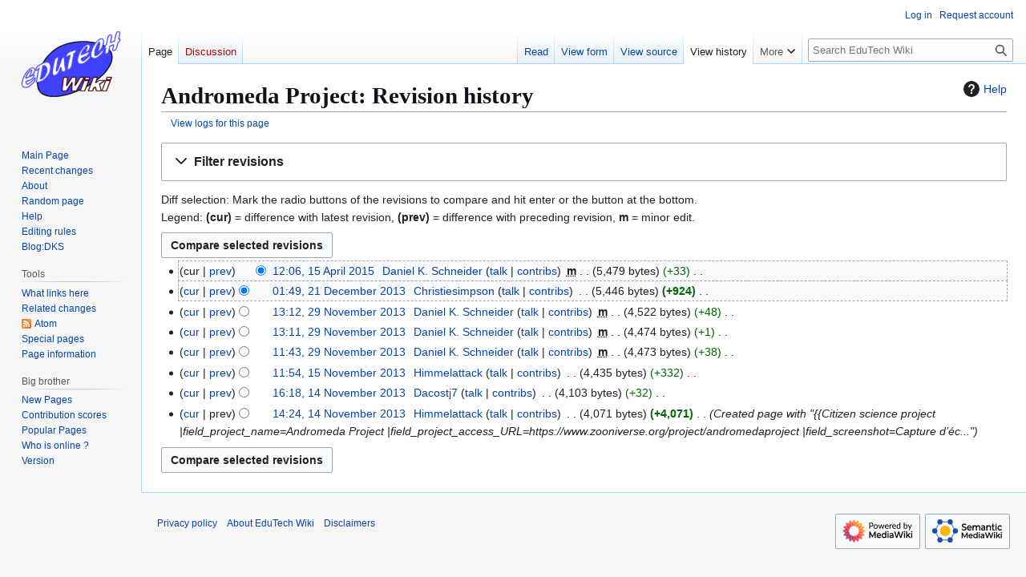

--- FILE ---
content_type: text/html; charset=UTF-8
request_url: https://edutechwiki.unige.ch/mediawiki/index.php?title=Andromeda_Project&action=history
body_size: 8417
content:
<!DOCTYPE html>
<html class="client-nojs" lang="en" dir="ltr">
<head>
<meta charset="UTF-8">
<title>Andromeda Project: Revision history - EduTech Wiki</title>
<script>(function(){var className="client-js";var cookie=document.cookie.match(/(?:^|; )mediawiki_135mwclientpreferences=([^;]+)/);if(cookie){cookie[1].split('%2C').forEach(function(pref){className=className.replace(new RegExp('(^| )'+pref.replace(/-clientpref-\w+$|[^\w-]+/g,'')+'-clientpref-\\w+( |$)'),'$1'+pref+'$2');});}document.documentElement.className=className;}());RLCONF={"wgBreakFrames":false,"wgSeparatorTransformTable":["",""],"wgDigitTransformTable":["",""],"wgDefaultDateFormat":"dmy","wgMonthNames":["","January","February","March","April","May","June","July","August","September","October","November","December"],"wgRequestId":"65979d75be8cd5da9babed09","wgCanonicalNamespace":"","wgCanonicalSpecialPageName":false,"wgNamespaceNumber":0,"wgPageName":"Andromeda_Project","wgTitle":"Andromeda Project","wgCurRevisionId":55469,"wgRevisionId":0,"wgArticleId":8438,"wgIsArticle":false,"wgIsRedirect":false,"wgAction":"history","wgUserName":null,"wgUserGroups":["*"],"wgCategories":[],"wgPageViewLanguage":"en","wgPageContentLanguage":"en","wgPageContentModel":"wikitext","wgRelevantPageName":"Andromeda_Project","wgRelevantArticleId":8438,"wgIsProbablyEditable":false,"wgRelevantPageIsProbablyEditable":false,"wgRestrictionEdit":[],"wgRestrictionMove":[],"sdgDownArrowImage":"/mediawiki/extensions/SemanticDrilldown/skins/down-arrow.png","sdgRightArrowImage":"/mediawiki/extensions/SemanticDrilldown/skins/right-arrow.png","wgPageFormsTargetName":null,"wgPageFormsAutocompleteValues":[],"wgPageFormsAutocompleteOnAllChars":false,"wgPageFormsFieldProperties":[],"wgPageFormsCargoFields":[],"wgPageFormsDependentFields":[],"wgPageFormsCalendarValues":[],"wgPageFormsCalendarParams":[],"wgPageFormsCalendarHTML":null,"wgPageFormsGridValues":[],"wgPageFormsGridParams":[],"wgPageFormsContLangYes":null,"wgPageFormsContLangNo":null,"wgPageFormsContLangMonths":[],"wgPageFormsHeightForMinimizingInstances":800,"wgPageFormsDelayReload":false,"wgPageFormsShowOnSelect":[],"wgPageFormsScriptPath":"/mediawiki/extensions/PageForms","edgValues":null,"wgPageFormsEDSettings":null,"wgAmericanDates":false,"wgVisualEditor":{"pageLanguageCode":"en","pageLanguageDir":"ltr","pageVariantFallbacks":"en"},"wgCiteReferencePreviewsActive":true,"srfFilteredConfig":null,"egMapsScriptPath":"/mediawiki/extensions/Maps/","egMapsDebugJS":false,"egMapsAvailableServices":["leaflet","googlemaps3"],"egMapsLeafletLayersApiKeys":{"MapBox":"","MapQuestOpen":"","Thunderforest":"","GeoportailFrance":""},"wgEditSubmitButtonLabelPublish":false};
RLSTATE={"site.styles":"ready","user.styles":"ready","user":"ready","user.options":"loading","mediawiki.interface.helpers.styles":"ready","mediawiki.action.history.styles":"ready","mediawiki.special.changeslist":"ready","mediawiki.helplink":"ready","oojs-ui-core.styles":"ready","oojs-ui.styles.indicators":"ready","mediawiki.widgets.styles":"ready","oojs-ui-core.icons":"ready","mediawiki.htmlform.ooui.styles":"ready","mediawiki.htmlform.styles":"ready","mediawiki.widgets.DateInputWidget.styles":"ready","mediawiki.pager.styles":"ready","skins.vector.styles.legacy":"ready","jquery.makeCollapsible.styles":"ready","mediawiki.feedlink":"ready","ext.visualEditor.desktopArticleTarget.noscript":"ready","ext.srf.styles":"ready"};RLPAGEMODULES=["mediawiki.action.history","mediawiki.htmlform","jquery.makeCollapsible","mediawiki.htmlform.ooui","mediawiki.widgets.DateInputWidget","site","mediawiki.page.ready","skins.vector.legacy.js","ext.visualEditor.desktopArticleTarget.init","ext.visualEditor.targetLoader","ext.smw.purge"];</script>
<script>(RLQ=window.RLQ||[]).push(function(){mw.loader.impl(function(){return["user.options@12s5i",function($,jQuery,require,module){mw.user.tokens.set({"patrolToken":"+\\","watchToken":"+\\","csrfToken":"+\\"});
}];});});</script>
<link rel="stylesheet" href="/mediawiki/load.php?lang=en&amp;modules=ext.srf.styles%7Cext.visualEditor.desktopArticleTarget.noscript%7Cjquery.makeCollapsible.styles%7Cmediawiki.action.history.styles%7Cmediawiki.feedlink%2Chelplink%7Cmediawiki.htmlform.ooui.styles%7Cmediawiki.htmlform.styles%7Cmediawiki.interface.helpers.styles%7Cmediawiki.pager.styles%7Cmediawiki.special.changeslist%7Cmediawiki.widgets.DateInputWidget.styles%7Cmediawiki.widgets.styles%7Coojs-ui-core.icons%2Cstyles%7Coojs-ui.styles.indicators%7Cskins.vector.styles.legacy&amp;only=styles&amp;skin=vector">
<script async="" src="/mediawiki/load.php?lang=en&amp;modules=startup&amp;only=scripts&amp;raw=1&amp;skin=vector"></script>
<meta name="ResourceLoaderDynamicStyles" content="">
<link rel="stylesheet" href="/mediawiki/load.php?lang=en&amp;modules=site.styles&amp;only=styles&amp;skin=vector">
<meta name="generator" content="MediaWiki 1.43.3">
<meta name="robots" content="noindex,nofollow,max-image-preview:standard">
<meta name="format-detection" content="telephone=no">
<meta name="viewport" content="width=1120">
<link rel="alternate" type="application/rdf+xml" title="Andromeda Project" href="/mediawiki/index.php?title=Special:ExportRDF&amp;xmlmime=rdf">
<link rel="icon" href="https://edutechwiki.unige.ch/favicon.ico">
<link rel="search" type="application/opensearchdescription+xml" href="/mediawiki/rest.php/v1/search" title="EduTech Wiki (en)">
<link rel="EditURI" type="application/rsd+xml" href="https://edutechwiki.unige.ch/mediawiki/api.php?action=rsd">
<link rel="alternate" type="application/atom+xml" title="&quot;Andromeda Project&quot; Atom feed" href="/mediawiki/index.php?title=Andromeda_Project&amp;feed=atom&amp;action=history">
<link rel="alternate" type="application/atom+xml" title="EduTech Wiki Atom feed" href="/mediawiki/index.php?title=Special:RecentChanges&amp;feed=atom">
</head>
<body class="skin-vector-legacy mediawiki ltr sitedir-ltr mw-hide-empty-elt ns-0 ns-subject page-Andromeda_Project rootpage-Andromeda_Project skin-vector action-history"><div id="mw-page-base" class="noprint"></div>
<div id="mw-head-base" class="noprint"></div>
<div id="content" class="mw-body" role="main">
	<a id="top"></a>
	<div id="siteNotice"></div>
	<div class="mw-indicators">
	<div id="mw-indicator-mw-helplink" class="mw-indicator"><a href="https://www.mediawiki.org/wiki/Special:MyLanguage/Help:History" target="_blank" class="mw-helplink"><span class="mw-helplink-icon"></span>Help</a></div>
	</div>
	<h1 id="firstHeading" class="firstHeading mw-first-heading">Andromeda Project: Revision history</h1>
	<div id="bodyContent" class="vector-body">
		
		<div id="contentSub"><div id="mw-content-subtitle"><div class="mw-history-subtitle"><a href="/mediawiki/index.php?title=Special:Log&amp;page=Andromeda+Project" title="Special:Log">View logs for this page</a></div></div></div>
		<div id="contentSub2"></div>
		
		<div id="jump-to-nav"></div>
		<a class="mw-jump-link" href="#mw-head">Jump to navigation</a>
		<a class="mw-jump-link" href="#searchInput">Jump to search</a>
		<div id="mw-content-text" class="mw-body-content"><div class='mw-htmlform-ooui-wrapper oo-ui-layout oo-ui-panelLayout oo-ui-panelLayout-padded oo-ui-panelLayout-framed'><form id='mw-history-searchform' action='/mediawiki/index.php' method='get' enctype='application/x-www-form-urlencoded' class='mw-htmlform mw-htmlform-ooui oo-ui-layout oo-ui-formLayout'><fieldset id='mw-history-search' class='oo-ui-layout oo-ui-labelElement oo-ui-fieldsetLayout mw-collapsibleFieldsetLayout mw-collapsible mw-collapsed'><legend role='button' class='oo-ui-fieldsetLayout-header mw-collapsible-toggle'><span class='oo-ui-iconElement-icon oo-ui-iconElement-noIcon'></span><span class='oo-ui-labelElement-label'>Filter revisions</span><span class='oo-ui-widget oo-ui-widget-enabled oo-ui-iconElement-icon oo-ui-icon-expand oo-ui-iconElement oo-ui-labelElement-invisible oo-ui-iconWidget'>Expand</span><span class='oo-ui-widget oo-ui-widget-enabled oo-ui-iconElement-icon oo-ui-icon-collapse oo-ui-iconElement oo-ui-labelElement-invisible oo-ui-iconWidget'>Collapse</span></legend><div class='oo-ui-fieldsetLayout-group mw-collapsible-content'><div class='oo-ui-widget oo-ui-widget-enabled'><input type="hidden" value="Andromeda Project" name="title">
<div data-mw-modules='mediawiki.widgets.DateInputWidget' id='ooui-php-6' class='mw-htmlform-field-HTMLDateTimeField  mw-htmlform-datetime-field mw-htmlform-autoinfuse oo-ui-layout oo-ui-labelElement oo-ui-fieldLayout oo-ui-fieldLayout-align-top' data-ooui='{"_":"mw.htmlform.FieldLayout","fieldWidget":{"tag":"mw-input-date-range-to"},"align":"top","helpInline":true,"$overlay":true,"label":{"html":"To date:"},"classes":["mw-htmlform-field-HTMLDateTimeField"," mw-htmlform-datetime-field","mw-htmlform-autoinfuse"]}'><div class='oo-ui-fieldLayout-body'><span class='oo-ui-fieldLayout-header'><label for='ooui-php-2' class='oo-ui-labelElement-label'>To date:</label></span><div class='oo-ui-fieldLayout-field'><div id='mw-input-date-range-to' class='oo-ui-widget oo-ui-widget-enabled oo-ui-inputWidget oo-ui-textInputWidget oo-ui-textInputWidget-type-text oo-ui-textInputWidget-php mw-widget-dateInputWidget' data-ooui='{"_":"mw.widgets.DateInputWidget","longDisplayFormat":false,"precision":"day","$overlay":true,"placeholder":"YYYY-MM-DD","name":"date-range-to","inputId":"ooui-php-2","required":false}'><input type='date' tabindex='0' name='date-range-to' value='' placeholder='YYYY-MM-DD' id='ooui-php-2' class='oo-ui-inputWidget-input' /><span class='oo-ui-iconElement-icon oo-ui-iconElement-noIcon'></span><span class='oo-ui-indicatorElement-indicator oo-ui-indicatorElement-noIndicator'></span></div></div></div></div><div id='ooui-php-7' class='mw-htmlform-field-HTMLTagFilter mw-htmlform-autoinfuse oo-ui-layout oo-ui-labelElement oo-ui-fieldLayout oo-ui-fieldLayout-align-top' data-ooui='{"_":"mw.htmlform.FieldLayout","fieldWidget":{"tag":"tagfilter"},"align":"top","helpInline":true,"$overlay":true,"label":{"html":"&lt;a href=\"\/en\/Special:Tags\" title=\"Special:Tags\"&gt;Tag&lt;\/a&gt; filter:"},"classes":["mw-htmlform-field-HTMLTagFilter","mw-htmlform-autoinfuse"]}'><div class='oo-ui-fieldLayout-body'><span class='oo-ui-fieldLayout-header'><label for='ooui-php-4' class='oo-ui-labelElement-label'><a href="/en/Special:Tags" title="Special:Tags">Tag</a> filter:</label></span><div class='oo-ui-fieldLayout-field'><div id='tagfilter' class='oo-ui-widget oo-ui-widget-enabled oo-ui-inputWidget oo-ui-textInputWidget oo-ui-textInputWidget-type-text oo-ui-textInputWidget-php oo-ui-comboBoxInputWidget oo-ui-comboBoxInputWidget-php' data-ooui='{"_":"OO.ui.ComboBoxInputWidget","options":[{"data":"mw-blank","label":"Blanking"},{"data":"mw-new-redirect","label":"New redirect"},{"data":"mw-removed-redirect","label":"Removed redirect"},{"data":"mw-replace","label":"Replaced"},{"data":"mw-undo","label":"Undo"},{"data":"visualeditor","label":"Visual edit"},{"data":"visualeditor-switched","label":"Visual edit: Switched"},{"data":"wikieditor","label":"wikieditor (hidden tag)"}],"$overlay":true,"name":"tagfilter","inputId":"ooui-php-4","required":false}'><input type='text' tabindex='0' name='tagfilter' value='' list='ooui-php-3' id='ooui-php-4' class='oo-ui-inputWidget-input' /><span class='oo-ui-iconElement-icon oo-ui-iconElement-noIcon'></span><span class='oo-ui-indicatorElement-indicator oo-ui-indicatorElement-noIndicator'></span><span class='oo-ui-widget oo-ui-widget-enabled oo-ui-indicatorElement-indicator oo-ui-indicator-down oo-ui-indicatorElement oo-ui-labelElement-invisible oo-ui-indicatorWidget'></span><datalist id='ooui-php-3'><option value='mw-blank'>Blanking</option><option value='mw-new-redirect'>New redirect</option><option value='mw-removed-redirect'>Removed redirect</option><option value='mw-replace'>Replaced</option><option value='mw-undo'>Undo</option><option value='visualeditor'>Visual edit</option><option value='visualeditor-switched'>Visual edit: Switched</option><option value='wikieditor'>wikieditor (hidden tag)</option></datalist></div></div></div></div><div id='ooui-php-8' class='mw-htmlform-field-HTMLCheckField mw-htmlform-hide-if oo-ui-layout oo-ui-labelElement oo-ui-fieldLayout oo-ui-fieldLayout-align-inline' data-ooui='{"_":"mw.htmlform.FieldLayout","fieldWidget":{"tag":"mw-input-tagInvert"},"align":"inline","helpInline":true,"$overlay":true,"label":{"html":"Invert selection"},"condState":{"hide":["===","tagfilter",""]},"classes":["mw-htmlform-field-HTMLCheckField","mw-htmlform-hide-if"]}'><div class='oo-ui-fieldLayout-body'><span class='oo-ui-fieldLayout-field'><span id='mw-input-tagInvert' class='oo-ui-widget oo-ui-widget-enabled oo-ui-inputWidget oo-ui-checkboxInputWidget' data-ooui='{"_":"OO.ui.CheckboxInputWidget","name":"tagInvert","value":"1","inputId":"ooui-php-5","required":false}'><input type='checkbox' tabindex='0' name='tagInvert' value='1' id='ooui-php-5' class='oo-ui-inputWidget-input' /><span class='oo-ui-checkboxInputWidget-checkIcon oo-ui-widget oo-ui-widget-enabled oo-ui-iconElement-icon oo-ui-icon-check oo-ui-iconElement oo-ui-labelElement-invisible oo-ui-iconWidget oo-ui-image-invert'></span></span></span><span class='oo-ui-fieldLayout-header'><label for='ooui-php-5' class='oo-ui-labelElement-label'>Invert selection</label></span></div></div><input id="mw-input-action" name="action" type="hidden" value="history">
<div class="mw-htmlform-submit-buttons">
<span id='ooui-php-9' class='mw-htmlform-submit oo-ui-widget oo-ui-widget-enabled oo-ui-inputWidget oo-ui-buttonElement oo-ui-buttonElement-framed oo-ui-labelElement oo-ui-flaggedElement-primary oo-ui-flaggedElement-progressive oo-ui-buttonInputWidget' data-ooui='{"_":"OO.ui.ButtonInputWidget","type":"submit","value":"Show revisions","label":"Show revisions","flags":["primary","progressive"],"classes":["mw-htmlform-submit"]}'><button type='submit' tabindex='0' value='Show revisions' class='oo-ui-inputWidget-input oo-ui-buttonElement-button'><span class='oo-ui-iconElement-icon oo-ui-iconElement-noIcon oo-ui-image-invert'></span><span class='oo-ui-labelElement-label'>Show revisions</span><span class='oo-ui-indicatorElement-indicator oo-ui-indicatorElement-noIndicator oo-ui-image-invert'></span></button></span></div>
</div></div></fieldset></form></div><div class="mw-history-legend">
<p>Diff selection: Mark the radio buttons of the revisions to compare and hit enter or the button at the bottom.<br />
Legend: <strong>(cur)</strong> = difference with latest revision, <strong>(prev)</strong> = difference with preceding revision, <strong>m</strong> = minor edit.
</p>
</div><form action="/mediawiki/index.php" id="mw-history-compare">
<input type="hidden" value="Andromeda_Project" name="title">
<div class="mw-history-compareselectedversions"><input class="historysubmit mw-history-compareselectedversions-button cdx-button" title="See the differences between the two selected revisions of this page [v]" accesskey="v" type="submit" value="Compare selected revisions">
</div><section id="pagehistory" class="mw-pager-body"><h4 class="mw-index-pager-list-header-first mw-index-pager-list-header">15 April 2015</h4><ul class="mw-contributions-list">
<li data-mw-revid="55469"><span class="mw-history-histlinks mw-changeslist-links"><span><span class="mw-history-histlinks-current">cur</span></span><span><a href="/mediawiki/index.php?title=Andromeda_Project&amp;diff=prev&amp;oldid=55469" class="mw-history-histlinks-previous" title="Difference with preceding revision">prev</a></span></span><input type="radio" value="55469" disabled="" name="oldid" id="mw-oldid-null"><input type="radio" value="55469" checked="" name="diff" id="mw-diff-55469"> <bdi dir="ltr"><span class="mw-changeslist-time">12:06</span><bdi dir="ltr"><a href="/mediawiki/index.php?title=Andromeda_Project&amp;oldid=55469" class="mw-changeslist-date" title="Andromeda Project">12:06, 15 April 2015</a></bdi></bdi> <span class='history-user'><a href="/en/User:Daniel_K._Schneider" class="mw-userlink" title="User:Daniel K. Schneider" data-mw-revid="55469"><bdi>Daniel K. Schneider</bdi></a> <span class="mw-usertoollinks mw-changeslist-links"><span><a href="/en/User_talk:Daniel_K._Schneider" class="mw-usertoollinks-talk" title="User talk:Daniel K. Schneider">talk</a></span> <span><a href="/en/Special:Contributions/Daniel_K._Schneider" class="mw-usertoollinks-contribs" title="Special:Contributions/Daniel K. Schneider">contribs</a></span></span></span> <abbr class="minoredit" title="This is a minor edit">m</abbr> <span class="mw-changeslist-separator"></span> <span class="history-size mw-diff-bytes" data-mw-bytes="5479">5,479 bytes</span> <span dir="ltr" class="mw-plusminus-pos mw-diff-bytes" title="5,479 bytes after change">+33</span> <span class="mw-changeslist-separator"></span> <span class="comment mw-comment-none">No edit summary</span></li>
</ul><h4 class="mw-index-pager-list-header">21 December 2013</h4><ul class="mw-contributions-list">
<li data-mw-revid="50432"><span class="mw-history-histlinks mw-changeslist-links"><span><a href="/mediawiki/index.php?title=Andromeda_Project&amp;diff=55469&amp;oldid=50432" class="mw-history-histlinks-current" title="Difference with latest revision">cur</a></span><span><a href="/mediawiki/index.php?title=Andromeda_Project&amp;diff=prev&amp;oldid=50432" class="mw-history-histlinks-previous" title="Difference with preceding revision">prev</a></span></span><input type="radio" value="50432" checked="" name="oldid" id="mw-oldid-50432"><input type="radio" value="50432" name="diff" id="mw-diff-50432"> <bdi dir="ltr"><span class="mw-changeslist-time">01:49</span><bdi dir="ltr"><a href="/mediawiki/index.php?title=Andromeda_Project&amp;oldid=50432" class="mw-changeslist-date" title="Andromeda Project">01:49, 21 December 2013</a></bdi></bdi> <span class='history-user'><a href="/en/User:Christiesimpson" class="mw-userlink" title="User:Christiesimpson" data-mw-revid="50432"><bdi>Christiesimpson</bdi></a> <span class="mw-usertoollinks mw-changeslist-links"><span><a href="/en/User_talk:Christiesimpson" class="mw-usertoollinks-talk" title="User talk:Christiesimpson">talk</a></span> <span><a href="/en/Special:Contributions/Christiesimpson" class="mw-usertoollinks-contribs" title="Special:Contributions/Christiesimpson">contribs</a></span></span></span> <span class="mw-changeslist-separator"></span> <span class="history-size mw-diff-bytes" data-mw-bytes="5446">5,446 bytes</span> <strong dir="ltr" class="mw-plusminus-pos mw-diff-bytes" title="5,446 bytes after change">+924</strong> <span class="mw-changeslist-separator"></span> <span class="comment mw-comment-none">No edit summary</span></li>
</ul><h4 class="mw-index-pager-list-header">29 November 2013</h4><ul class="mw-contributions-list">
<li data-mw-revid="50220"><span class="mw-history-histlinks mw-changeslist-links"><span><a href="/mediawiki/index.php?title=Andromeda_Project&amp;diff=55469&amp;oldid=50220" class="mw-history-histlinks-current" title="Difference with latest revision">cur</a></span><span><a href="/mediawiki/index.php?title=Andromeda_Project&amp;diff=prev&amp;oldid=50220" class="mw-history-histlinks-previous" title="Difference with preceding revision">prev</a></span></span><input type="radio" value="50220" name="oldid" id="mw-oldid-50220"><input type="radio" value="50220" name="diff" id="mw-diff-50220"> <bdi dir="ltr"><span class="mw-changeslist-time">13:12</span><bdi dir="ltr"><a href="/mediawiki/index.php?title=Andromeda_Project&amp;oldid=50220" class="mw-changeslist-date" title="Andromeda Project">13:12, 29 November 2013</a></bdi></bdi> <span class='history-user'><a href="/en/User:Daniel_K._Schneider" class="mw-userlink" title="User:Daniel K. Schneider" data-mw-revid="50220"><bdi>Daniel K. Schneider</bdi></a> <span class="mw-usertoollinks mw-changeslist-links"><span><a href="/en/User_talk:Daniel_K._Schneider" class="mw-usertoollinks-talk" title="User talk:Daniel K. Schneider">talk</a></span> <span><a href="/en/Special:Contributions/Daniel_K._Schneider" class="mw-usertoollinks-contribs" title="Special:Contributions/Daniel K. Schneider">contribs</a></span></span></span> <abbr class="minoredit" title="This is a minor edit">m</abbr> <span class="mw-changeslist-separator"></span> <span class="history-size mw-diff-bytes" data-mw-bytes="4522">4,522 bytes</span> <span dir="ltr" class="mw-plusminus-pos mw-diff-bytes" title="4,522 bytes after change">+48</span> <span class="mw-changeslist-separator"></span> <span class="comment mw-comment-none">No edit summary</span></li>
<li data-mw-revid="50219"><span class="mw-history-histlinks mw-changeslist-links"><span><a href="/mediawiki/index.php?title=Andromeda_Project&amp;diff=55469&amp;oldid=50219" class="mw-history-histlinks-current" title="Difference with latest revision">cur</a></span><span><a href="/mediawiki/index.php?title=Andromeda_Project&amp;diff=prev&amp;oldid=50219" class="mw-history-histlinks-previous" title="Difference with preceding revision">prev</a></span></span><input type="radio" value="50219" name="oldid" id="mw-oldid-50219"><input type="radio" value="50219" name="diff" id="mw-diff-50219"> <bdi dir="ltr"><span class="mw-changeslist-time">13:11</span><bdi dir="ltr"><a href="/mediawiki/index.php?title=Andromeda_Project&amp;oldid=50219" class="mw-changeslist-date" title="Andromeda Project">13:11, 29 November 2013</a></bdi></bdi> <span class='history-user'><a href="/en/User:Daniel_K._Schneider" class="mw-userlink" title="User:Daniel K. Schneider" data-mw-revid="50219"><bdi>Daniel K. Schneider</bdi></a> <span class="mw-usertoollinks mw-changeslist-links"><span><a href="/en/User_talk:Daniel_K._Schneider" class="mw-usertoollinks-talk" title="User talk:Daniel K. Schneider">talk</a></span> <span><a href="/en/Special:Contributions/Daniel_K._Schneider" class="mw-usertoollinks-contribs" title="Special:Contributions/Daniel K. Schneider">contribs</a></span></span></span> <abbr class="minoredit" title="This is a minor edit">m</abbr> <span class="mw-changeslist-separator"></span> <span class="history-size mw-diff-bytes" data-mw-bytes="4474">4,474 bytes</span> <span dir="ltr" class="mw-plusminus-pos mw-diff-bytes" title="4,474 bytes after change">+1</span> <span class="mw-changeslist-separator"></span> <span class="comment mw-comment-none">No edit summary</span></li>
<li data-mw-revid="50209"><span class="mw-history-histlinks mw-changeslist-links"><span><a href="/mediawiki/index.php?title=Andromeda_Project&amp;diff=55469&amp;oldid=50209" class="mw-history-histlinks-current" title="Difference with latest revision">cur</a></span><span><a href="/mediawiki/index.php?title=Andromeda_Project&amp;diff=prev&amp;oldid=50209" class="mw-history-histlinks-previous" title="Difference with preceding revision">prev</a></span></span><input type="radio" value="50209" name="oldid" id="mw-oldid-50209"><input type="radio" value="50209" name="diff" id="mw-diff-50209"> <bdi dir="ltr"><span class="mw-changeslist-time">11:43</span><bdi dir="ltr"><a href="/mediawiki/index.php?title=Andromeda_Project&amp;oldid=50209" class="mw-changeslist-date" title="Andromeda Project">11:43, 29 November 2013</a></bdi></bdi> <span class='history-user'><a href="/en/User:Daniel_K._Schneider" class="mw-userlink" title="User:Daniel K. Schneider" data-mw-revid="50209"><bdi>Daniel K. Schneider</bdi></a> <span class="mw-usertoollinks mw-changeslist-links"><span><a href="/en/User_talk:Daniel_K._Schneider" class="mw-usertoollinks-talk" title="User talk:Daniel K. Schneider">talk</a></span> <span><a href="/en/Special:Contributions/Daniel_K._Schneider" class="mw-usertoollinks-contribs" title="Special:Contributions/Daniel K. Schneider">contribs</a></span></span></span> <abbr class="minoredit" title="This is a minor edit">m</abbr> <span class="mw-changeslist-separator"></span> <span class="history-size mw-diff-bytes" data-mw-bytes="4473">4,473 bytes</span> <span dir="ltr" class="mw-plusminus-pos mw-diff-bytes" title="4,473 bytes after change">+38</span> <span class="mw-changeslist-separator"></span> <span class="comment mw-comment-none">No edit summary</span></li>
</ul><h4 class="mw-index-pager-list-header">15 November 2013</h4><ul class="mw-contributions-list">
<li data-mw-revid="49788"><span class="mw-history-histlinks mw-changeslist-links"><span><a href="/mediawiki/index.php?title=Andromeda_Project&amp;diff=55469&amp;oldid=49788" class="mw-history-histlinks-current" title="Difference with latest revision">cur</a></span><span><a href="/mediawiki/index.php?title=Andromeda_Project&amp;diff=prev&amp;oldid=49788" class="mw-history-histlinks-previous" title="Difference with preceding revision">prev</a></span></span><input type="radio" value="49788" name="oldid" id="mw-oldid-49788"><input type="radio" value="49788" name="diff" id="mw-diff-49788"> <bdi dir="ltr"><span class="mw-changeslist-time">11:54</span><bdi dir="ltr"><a href="/mediawiki/index.php?title=Andromeda_Project&amp;oldid=49788" class="mw-changeslist-date" title="Andromeda Project">11:54, 15 November 2013</a></bdi></bdi> <span class='history-user'><a href="/en/User:Himmelattack" class="mw-userlink" title="User:Himmelattack" data-mw-revid="49788"><bdi>Himmelattack</bdi></a> <span class="mw-usertoollinks mw-changeslist-links"><span><a href="/en/User_talk:Himmelattack" class="mw-usertoollinks-talk" title="User talk:Himmelattack">talk</a></span> <span><a href="/en/Special:Contributions/Himmelattack" class="mw-usertoollinks-contribs" title="Special:Contributions/Himmelattack">contribs</a></span></span></span> <span class="mw-changeslist-separator"></span> <span class="history-size mw-diff-bytes" data-mw-bytes="4435">4,435 bytes</span> <span dir="ltr" class="mw-plusminus-pos mw-diff-bytes" title="4,435 bytes after change">+332</span> <span class="mw-changeslist-separator"></span> <span class="comment mw-comment-none">No edit summary</span></li>
</ul><h4 class="mw-index-pager-list-header">14 November 2013</h4><ul class="mw-contributions-list">
<li data-mw-revid="49775"><span class="mw-history-histlinks mw-changeslist-links"><span><a href="/mediawiki/index.php?title=Andromeda_Project&amp;diff=55469&amp;oldid=49775" class="mw-history-histlinks-current" title="Difference with latest revision">cur</a></span><span><a href="/mediawiki/index.php?title=Andromeda_Project&amp;diff=prev&amp;oldid=49775" class="mw-history-histlinks-previous" title="Difference with preceding revision">prev</a></span></span><input type="radio" value="49775" name="oldid" id="mw-oldid-49775"><input type="radio" value="49775" name="diff" id="mw-diff-49775"> <bdi dir="ltr"><span class="mw-changeslist-time">16:18</span><bdi dir="ltr"><a href="/mediawiki/index.php?title=Andromeda_Project&amp;oldid=49775" class="mw-changeslist-date" title="Andromeda Project">16:18, 14 November 2013</a></bdi></bdi> <span class='history-user'><a href="/en/User:Dacostj7" class="mw-userlink" title="User:Dacostj7" data-mw-revid="49775"><bdi>Dacostj7</bdi></a> <span class="mw-usertoollinks mw-changeslist-links"><span><a href="/en/User_talk:Dacostj7" class="mw-usertoollinks-talk" title="User talk:Dacostj7">talk</a></span> <span><a href="/en/Special:Contributions/Dacostj7" class="mw-usertoollinks-contribs" title="Special:Contributions/Dacostj7">contribs</a></span></span></span> <span class="mw-changeslist-separator"></span> <span class="history-size mw-diff-bytes" data-mw-bytes="4103">4,103 bytes</span> <span dir="ltr" class="mw-plusminus-pos mw-diff-bytes" title="4,103 bytes after change">+32</span> <span class="mw-changeslist-separator"></span> <span class="comment mw-comment-none">No edit summary</span></li>
<li data-mw-revid="49770"><span class="mw-history-histlinks mw-changeslist-links"><span><a href="/mediawiki/index.php?title=Andromeda_Project&amp;diff=55469&amp;oldid=49770" class="mw-history-histlinks-current" title="Difference with latest revision">cur</a></span><span><span class="mw-history-histlinks-previous">prev</span></span></span><input type="radio" value="49770" name="oldid" id="mw-oldid-49770"><input type="radio" value="49770" name="diff" id="mw-diff-49770"> <bdi dir="ltr"><span class="mw-changeslist-time">14:24</span><bdi dir="ltr"><a href="/mediawiki/index.php?title=Andromeda_Project&amp;oldid=49770" class="mw-changeslist-date" title="Andromeda Project">14:24, 14 November 2013</a></bdi></bdi> <span class='history-user'><a href="/en/User:Himmelattack" class="mw-userlink" title="User:Himmelattack" data-mw-revid="49770"><bdi>Himmelattack</bdi></a> <span class="mw-usertoollinks mw-changeslist-links"><span><a href="/en/User_talk:Himmelattack" class="mw-usertoollinks-talk" title="User talk:Himmelattack">talk</a></span> <span><a href="/en/Special:Contributions/Himmelattack" class="mw-usertoollinks-contribs" title="Special:Contributions/Himmelattack">contribs</a></span></span></span> <span class="mw-changeslist-separator"></span> <span class="history-size mw-diff-bytes" data-mw-bytes="4071">4,071 bytes</span> <strong dir="ltr" class="mw-plusminus-pos mw-diff-bytes" title="4,071 bytes after change">+4,071</strong> <span class="mw-changeslist-separator"></span>  <span class="comment comment--without-parentheses">Created page with &quot;{{Citizen science project |field_project_name=Andromeda Project |field_project_access_URL=https://www.zooniverse.org/project/andromedaproject |field_screenshot=Capture d’éc...&quot;</span></li>
</ul><div class="mw-history-compareselectedversions"><input class="historysubmit mw-history-compareselectedversions-button cdx-button" title="See the differences between the two selected revisions of this page [v]" accesskey="v" type="submit" value="Compare selected revisions">
</div></section></form>
<div class="printfooter" data-nosnippet="">Retrieved from "<a dir="ltr" href="https://edutechwiki.unige.ch/en/Andromeda_Project">https://edutechwiki.unige.ch/en/Andromeda_Project</a>"</div></div>
		<div id="catlinks" class="catlinks catlinks-allhidden" data-mw="interface"></div>
	</div>
</div>

<div id="mw-navigation">
	<h2>Navigation menu</h2>
	<div id="mw-head">
		
<nav id="p-personal" class="mw-portlet mw-portlet-personal vector-user-menu-legacy vector-menu" aria-labelledby="p-personal-label"  >
	<h3
		id="p-personal-label"
		
		class="vector-menu-heading "
	>
		<span class="vector-menu-heading-label">Personal tools</span>
	</h3>
	<div class="vector-menu-content">
		
		<ul class="vector-menu-content-list">
			
			<li id="pt-login" class="mw-list-item"><a href="/mediawiki/index.php?title=Special:UserLogin&amp;returnto=Andromeda+Project&amp;returntoquery=action%3Dhistory" title="You are encouraged to log in; however, it is not mandatory [o]" accesskey="o"><span>Log in</span></a></li><li id="pt-createaccount" class="mw-list-item"><a href="/en/Special:RequestAccount" title="You are encouraged to create an account and log in; however, it is not mandatory"><span>Request account</span></a></li>
		</ul>
		
	</div>
</nav>

		<div id="left-navigation">
			
<nav id="p-namespaces" class="mw-portlet mw-portlet-namespaces vector-menu-tabs vector-menu-tabs-legacy vector-menu" aria-labelledby="p-namespaces-label"  >
	<h3
		id="p-namespaces-label"
		
		class="vector-menu-heading "
	>
		<span class="vector-menu-heading-label">Namespaces</span>
	</h3>
	<div class="vector-menu-content">
		
		<ul class="vector-menu-content-list">
			
			<li id="ca-nstab-main" class="selected mw-list-item"><a href="/en/Andromeda_Project" title="View the content page [c]" accesskey="c"><span>Page</span></a></li><li id="ca-talk" class="new mw-list-item"><a href="/mediawiki/index.php?title=Talk:Andromeda_Project&amp;action=edit&amp;redlink=1" rel="discussion" class="new" title="Discussion about the content page (page does not exist) [t]" accesskey="t"><span>Discussion</span></a></li>
		</ul>
		
	</div>
</nav>

			
<nav id="p-variants" class="mw-portlet mw-portlet-variants emptyPortlet vector-menu-dropdown vector-menu" aria-labelledby="p-variants-label"  >
	<input type="checkbox"
		id="p-variants-checkbox"
		role="button"
		aria-haspopup="true"
		data-event-name="ui.dropdown-p-variants"
		class="vector-menu-checkbox"
		aria-labelledby="p-variants-label"
	>
	<label
		id="p-variants-label"
		
		class="vector-menu-heading "
	>
		<span class="vector-menu-heading-label">English</span>
	</label>
	<div class="vector-menu-content">
		
		<ul class="vector-menu-content-list">
			
			
		</ul>
		
	</div>
</nav>

		</div>
		<div id="right-navigation">
			
<nav id="p-views" class="mw-portlet mw-portlet-views vector-menu-tabs vector-menu-tabs-legacy vector-menu" aria-labelledby="p-views-label"  >
	<h3
		id="p-views-label"
		
		class="vector-menu-heading "
	>
		<span class="vector-menu-heading-label">Views</span>
	</h3>
	<div class="vector-menu-content">
		
		<ul class="vector-menu-content-list">
			
			<li id="ca-view" class="mw-list-item"><a href="/en/Andromeda_Project"><span>Read</span></a></li><li id="ca-formedit" class="mw-list-item"><a href="/mediawiki/index.php?title=Andromeda_Project&amp;action=formedit" title="Edit this page with a form [&amp;]" accesskey="&amp;"><span>View form</span></a></li><li id="ca-viewsource" class="mw-list-item"><a href="/mediawiki/index.php?title=Andromeda_Project&amp;action=edit" title="This page is protected.&#10;You can view its source [e]" accesskey="e"><span>View source</span></a></li><li id="ca-history" class="selected mw-list-item"><a href="/mediawiki/index.php?title=Andromeda_Project&amp;action=history" title="Past revisions of this page [h]" accesskey="h"><span>View history</span></a></li>
		</ul>
		
	</div>
</nav>

			
<nav id="p-cactions" class="mw-portlet mw-portlet-cactions vector-menu-dropdown vector-menu" aria-labelledby="p-cactions-label"  title="More options" >
	<input type="checkbox"
		id="p-cactions-checkbox"
		role="button"
		aria-haspopup="true"
		data-event-name="ui.dropdown-p-cactions"
		class="vector-menu-checkbox"
		aria-labelledby="p-cactions-label"
	>
	<label
		id="p-cactions-label"
		
		class="vector-menu-heading "
	>
		<span class="vector-menu-heading-label">More</span>
	</label>
	<div class="vector-menu-content">
		
		<ul class="vector-menu-content-list">
			
			<li id="ca-purge" class="is-disabled mw-list-item"><a href="/mediawiki/index.php?title=Andromeda_Project&amp;action=purge"><span>Refresh</span></a></li>
		</ul>
		
	</div>
</nav>

			
<div id="p-search" role="search" class="vector-search-box-vue  vector-search-box-show-thumbnail vector-search-box-auto-expand-width vector-search-box">
	<h3 >Slow Search</h3>
	<form action="/mediawiki/index.php" id="searchform" class="vector-search-box-form">
		<div id="simpleSearch"
			class="vector-search-box-inner"
			 data-search-loc="header-navigation">
			<input class="vector-search-box-input"
				 type="search" name="search" placeholder="Search EduTech Wiki" aria-label="Search EduTech Wiki" autocapitalize="sentences" title="Search EduTech Wiki [f]" accesskey="f" id="searchInput"
			>
			<input type="hidden" name="title" value="Special:Search">
			<input id="mw-searchButton"
				 class="searchButton mw-fallbackSearchButton" type="submit" name="fulltext" title="Search the pages for this text" value="Search">
			<input id="searchButton"
				 class="searchButton" type="submit" name="go" title="Go to a page with this exact name if it exists" value="Go">
		</div>
	</form>
</div>

		</div>
	</div>
	
<div id="mw-panel" class="vector-legacy-sidebar">
	<div id="p-logo" role="banner">
		<a class="mw-wiki-logo" href="/en/Main_Page"
			title="Visit the main page"></a>
	</div>
	
<nav id="p-Navigation_and_help" class="mw-portlet mw-portlet-Navigation_and_help vector-menu-portal portal vector-menu" aria-labelledby="p-Navigation_and_help-label"  >
	<h3
		id="p-Navigation_and_help-label"
		
		class="vector-menu-heading "
	>
		<span class="vector-menu-heading-label">Navigation and help</span>
	</h3>
	<div class="vector-menu-content">
		
		<ul class="vector-menu-content-list">
			
			<li id="n-Mainpage" class="mw-list-item"><a href="/en/Main_Page"><span>Main Page</span></a></li><li id="n-recentchanges" class="mw-list-item"><a href="/en/Special:RecentChanges" title="A list of recent changes in the wiki [r]" accesskey="r"><span>Recent changes</span></a></li><li id="n-about" class="mw-list-item"><a href="/en/EduTech_Wiki:About"><span>About</span></a></li><li id="n-randompage" class="mw-list-item"><a href="/en/Special:Random" title="Load a random page [x]" accesskey="x"><span>Random page</span></a></li><li id="n-Help" class="mw-list-item"><a href="https://www.mediawiki.org/wiki/Special:MyLanguage/Help:Contents"><span>Help</span></a></li><li id="n-Editing-rules" class="mw-list-item"><a href="/en/Help:Editing_rules"><span>Editing rules</span></a></li><li id="n-Blog:DKS" class="mw-list-item"><a href="/en/Blog:DKS"><span>Blog:DKS</span></a></li>
		</ul>
		
	</div>
</nav>

	
<nav id="p-Via_Google" class="mw-portlet mw-portlet-Via_Google emptyPortlet vector-menu-portal portal vector-menu" aria-labelledby="p-Via_Google-label"  >
	<h3
		id="p-Via_Google-label"
		
		class="vector-menu-heading "
	>
		<span class="vector-menu-heading-label">Via Google</span>
	</h3>
	<div class="vector-menu-content">
		
		<ul class="vector-menu-content-list">
			
			
		</ul>
		
	</div>
</nav>

<nav id="p-categorytree-portlet" class="mw-portlet mw-portlet-categorytree-portlet emptyPortlet vector-menu-portal portal vector-menu" aria-labelledby="p-categorytree-portlet-label"  >
	<h3
		id="p-categorytree-portlet-label"
		
		class="vector-menu-heading "
	>
		<span class="vector-menu-heading-label">Categories</span>
	</h3>
	<div class="vector-menu-content">
		
		<ul class="vector-menu-content-list">
			
			
		</ul>
		
	</div>
</nav>

<nav id="p-coll-print_export" class="mw-portlet mw-portlet-coll-print_export emptyPortlet vector-menu-portal portal vector-menu" aria-labelledby="p-coll-print_export-label"  >
	<h3
		id="p-coll-print_export-label"
		
		class="vector-menu-heading "
	>
		<span class="vector-menu-heading-label">coll-print_export</span>
	</h3>
	<div class="vector-menu-content">
		
		<ul class="vector-menu-content-list">
			
			
		</ul>
		
	</div>
</nav>

<nav id="p-tb" class="mw-portlet mw-portlet-tb vector-menu-portal portal vector-menu" aria-labelledby="p-tb-label"  >
	<h3
		id="p-tb-label"
		
		class="vector-menu-heading "
	>
		<span class="vector-menu-heading-label">Tools</span>
	</h3>
	<div class="vector-menu-content">
		
		<ul class="vector-menu-content-list">
			
			<li id="t-whatlinkshere" class="mw-list-item"><a href="/en/Special:WhatLinksHere/Andromeda_Project" title="A list of all wiki pages that link here [j]" accesskey="j"><span>What links here</span></a></li><li id="t-recentchangeslinked" class="mw-list-item"><a href="/en/Special:RecentChangesLinked/Andromeda_Project" rel="nofollow" title="Recent changes in pages linked from this page [k]" accesskey="k"><span>Related changes</span></a></li><li id="feedlinks" class="mw-list-item"><a href="/mediawiki/index.php?title=Andromeda_Project&amp;feed=atom&amp;action=history" id="feed-atom" rel="alternate" type="application/atom+xml" class="feedlink" title="Atom feed for this page"><span>Atom</span></a></li><li id="t-specialpages" class="mw-list-item"><a href="/en/Special:SpecialPages" title="A list of all special pages [q]" accesskey="q"><span>Special pages</span></a></li><li id="t-info" class="mw-list-item"><a href="/mediawiki/index.php?title=Andromeda_Project&amp;action=info" title="More information about this page"><span>Page information</span></a></li>
		</ul>
		
	</div>
</nav>

<nav id="p-Big_brother" class="mw-portlet mw-portlet-Big_brother vector-menu-portal portal vector-menu" aria-labelledby="p-Big_brother-label"  >
	<h3
		id="p-Big_brother-label"
		
		class="vector-menu-heading "
	>
		<span class="vector-menu-heading-label">Big brother</span>
	</h3>
	<div class="vector-menu-content">
		
		<ul class="vector-menu-content-list">
			
			<li id="n-New-Pages" class="mw-list-item"><a href="/en/Special:NewPages"><span>New Pages</span></a></li><li id="n-contributionscores" class="mw-list-item"><a href="/en/Special:ContributionScores"><span>Contribution scores</span></a></li><li id="n-Popular-Pages" class="mw-list-item"><a href="/en/Special:Popularpages"><span>Popular Pages</span></a></li><li id="n-Who-is-online-?" class="mw-list-item"><a href="/en/Special:WhosOnline"><span>Who is online ?</span></a></li><li id="n-Version" class="mw-list-item"><a href="/en/Special:Version"><span>Version</span></a></li>
		</ul>
		
	</div>
</nav>

	
</div>

</div>

<footer id="footer" class="mw-footer" >
	<ul id="footer-info">
</ul>

	<ul id="footer-places">
	<li id="footer-places-privacy"><a href="/en/EduTech_Wiki:Privacy_policy">Privacy policy</a></li>
	<li id="footer-places-about"><a href="/en/EduTech_Wiki:About">About EduTech Wiki</a></li>
	<li id="footer-places-disclaimers"><a href="/en/EduTech_Wiki:General_disclaimer">Disclaimers</a></li>
</ul>

	<ul id="footer-icons" class="noprint">
	<li id="footer-poweredbyico"><a href="https://www.mediawiki.org/" class="cdx-button cdx-button--fake-button cdx-button--size-large cdx-button--fake-button--enabled"><img src="/mediawiki/resources/assets/poweredby_mediawiki.svg" alt="Powered by MediaWiki" width="88" height="31" loading="lazy"></a></li>
	<li id="footer-poweredbysmwico"><a href="https://www.semantic-mediawiki.org/wiki/Semantic_MediaWiki" class="cdx-button cdx-button--fake-button cdx-button--size-large cdx-button--fake-button--enabled"><img src="/mediawiki/extensions/SemanticMediaWiki/res/smw/assets/logo_footer.svg" alt="Powered by Semantic MediaWiki" class="smw-footer" width="88" height="31" loading="lazy"></a></li>
</ul>

</footer>

<script>(RLQ=window.RLQ||[]).push(function(){mw.config.set({"wgBackendResponseTime":84});});</script>
<script>
  (function(i,s,o,g,r,a,m){i['GoogleAnalyticsObject']=r;i[r]=i[r]||function(){
  (i[r].q=i[r].q||[]).push(arguments)},i[r].l=1*new Date();a=s.createElement(o),
  m=s.getElementsByTagName(o)[0];a.async=1;a.src=g;m.parentNode.insertBefore(a,m)
  })(window,document,'script','//www.google-analytics.com/analytics.js','ga');

  ga('create', 'UA-7586057-1', 'auto');
  ga('set', 'anonymizeIp', true);
  ga('send', 'pageview');

</script>

</body>
<!-- Cached/compressed 20251103124810 -->
</html>